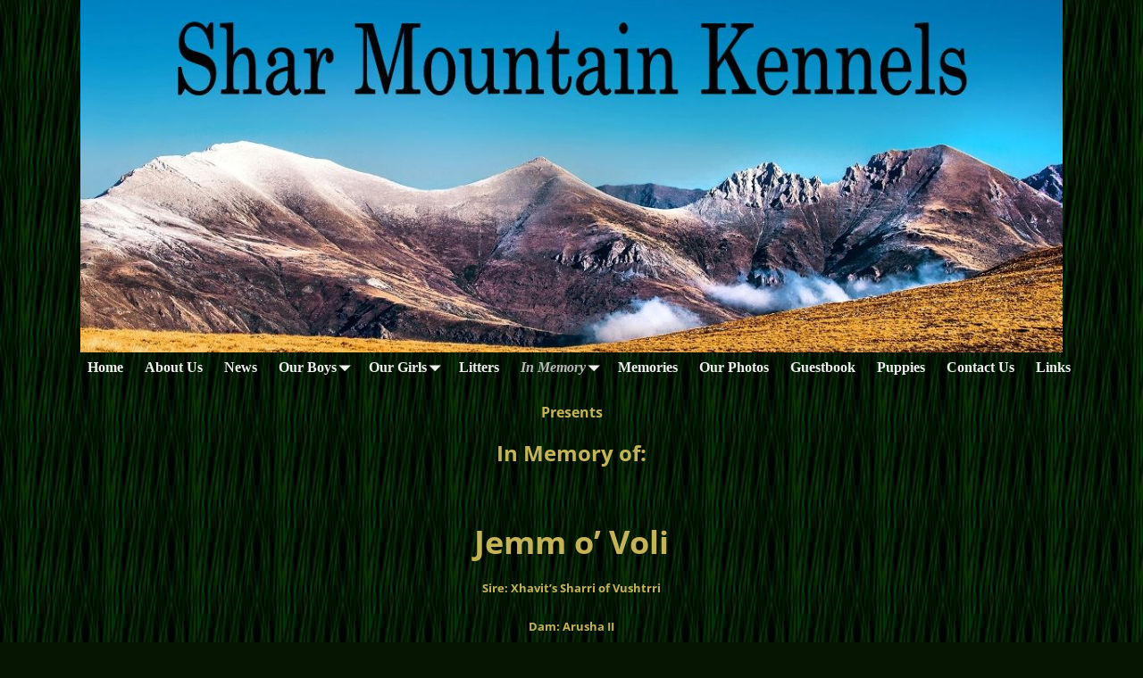

--- FILE ---
content_type: text/html; charset=UTF-8
request_url: https://sharmountainkennels.com/in-memory/jemmo-o-voli/
body_size: 45950
content:
<!DOCTYPE html>
<html lang="en">
<head>
    <meta charset="UTF-8"/>
    <meta name='viewport' content='width=device-width,initial-scale=1.0' />

    <link rel="profile" href="//gmpg.org/xfn/11"/>
    <link rel="pingback" href=""/>

    <!-- Self-host Google Fonts -->
<link href='https://sharmountainkennels.com/wp-content/themes/weaver-xtreme/assets/css/fonts/google/google-fonts.min.css?ver=6.7' rel='stylesheet' type='text/css'>
<link href='https://sharmountainkennels.com/wp-content/plugins/weaver-xtreme-plus/includes/fonts/google-plus-fonts.min.css?ver=6.2' rel='stylesheet' type='text/css'>
<title>Jemmo o&#8217; Voli &#8211; Shar Mountain Kennels</title>
<meta name='robots' content='max-image-preview:large' />
<link rel="alternate" type="application/rss+xml" title="Shar Mountain Kennels &raquo; Feed" href="https://sharmountainkennels.com/feed/" />
<link rel="alternate" type="application/rss+xml" title="Shar Mountain Kennels &raquo; Comments Feed" href="https://sharmountainkennels.com/comments/feed/" />
<link rel="alternate" title="oEmbed (JSON)" type="application/json+oembed" href="https://sharmountainkennels.com/wp-json/oembed/1.0/embed?url=https%3A%2F%2Fsharmountainkennels.com%2Fin-memory%2Fjemmo-o-voli%2F" />
<link rel="alternate" title="oEmbed (XML)" type="text/xml+oembed" href="https://sharmountainkennels.com/wp-json/oembed/1.0/embed?url=https%3A%2F%2Fsharmountainkennels.com%2Fin-memory%2Fjemmo-o-voli%2F&#038;format=xml" />
<style id='wp-img-auto-sizes-contain-inline-css' type='text/css'>
img:is([sizes=auto i],[sizes^="auto," i]){contain-intrinsic-size:3000px 1500px}
/*# sourceURL=wp-img-auto-sizes-contain-inline-css */
</style>
<style id='wp-emoji-styles-inline-css' type='text/css'>

	img.wp-smiley, img.emoji {
		display: inline !important;
		border: none !important;
		box-shadow: none !important;
		height: 1em !important;
		width: 1em !important;
		margin: 0 0.07em !important;
		vertical-align: -0.1em !important;
		background: none !important;
		padding: 0 !important;
	}
/*# sourceURL=wp-emoji-styles-inline-css */
</style>
<style id='wp-block-library-inline-css' type='text/css'>
:root{--wp-block-synced-color:#7a00df;--wp-block-synced-color--rgb:122,0,223;--wp-bound-block-color:var(--wp-block-synced-color);--wp-editor-canvas-background:#ddd;--wp-admin-theme-color:#007cba;--wp-admin-theme-color--rgb:0,124,186;--wp-admin-theme-color-darker-10:#006ba1;--wp-admin-theme-color-darker-10--rgb:0,107,160.5;--wp-admin-theme-color-darker-20:#005a87;--wp-admin-theme-color-darker-20--rgb:0,90,135;--wp-admin-border-width-focus:2px}@media (min-resolution:192dpi){:root{--wp-admin-border-width-focus:1.5px}}.wp-element-button{cursor:pointer}:root .has-very-light-gray-background-color{background-color:#eee}:root .has-very-dark-gray-background-color{background-color:#313131}:root .has-very-light-gray-color{color:#eee}:root .has-very-dark-gray-color{color:#313131}:root .has-vivid-green-cyan-to-vivid-cyan-blue-gradient-background{background:linear-gradient(135deg,#00d084,#0693e3)}:root .has-purple-crush-gradient-background{background:linear-gradient(135deg,#34e2e4,#4721fb 50%,#ab1dfe)}:root .has-hazy-dawn-gradient-background{background:linear-gradient(135deg,#faaca8,#dad0ec)}:root .has-subdued-olive-gradient-background{background:linear-gradient(135deg,#fafae1,#67a671)}:root .has-atomic-cream-gradient-background{background:linear-gradient(135deg,#fdd79a,#004a59)}:root .has-nightshade-gradient-background{background:linear-gradient(135deg,#330968,#31cdcf)}:root .has-midnight-gradient-background{background:linear-gradient(135deg,#020381,#2874fc)}:root{--wp--preset--font-size--normal:16px;--wp--preset--font-size--huge:42px}.has-regular-font-size{font-size:1em}.has-larger-font-size{font-size:2.625em}.has-normal-font-size{font-size:var(--wp--preset--font-size--normal)}.has-huge-font-size{font-size:var(--wp--preset--font-size--huge)}.has-text-align-center{text-align:center}.has-text-align-left{text-align:left}.has-text-align-right{text-align:right}.has-fit-text{white-space:nowrap!important}#end-resizable-editor-section{display:none}.aligncenter{clear:both}.items-justified-left{justify-content:flex-start}.items-justified-center{justify-content:center}.items-justified-right{justify-content:flex-end}.items-justified-space-between{justify-content:space-between}.screen-reader-text{border:0;clip-path:inset(50%);height:1px;margin:-1px;overflow:hidden;padding:0;position:absolute;width:1px;word-wrap:normal!important}.screen-reader-text:focus{background-color:#ddd;clip-path:none;color:#444;display:block;font-size:1em;height:auto;left:5px;line-height:normal;padding:15px 23px 14px;text-decoration:none;top:5px;width:auto;z-index:100000}html :where(.has-border-color){border-style:solid}html :where([style*=border-top-color]){border-top-style:solid}html :where([style*=border-right-color]){border-right-style:solid}html :where([style*=border-bottom-color]){border-bottom-style:solid}html :where([style*=border-left-color]){border-left-style:solid}html :where([style*=border-width]){border-style:solid}html :where([style*=border-top-width]){border-top-style:solid}html :where([style*=border-right-width]){border-right-style:solid}html :where([style*=border-bottom-width]){border-bottom-style:solid}html :where([style*=border-left-width]){border-left-style:solid}html :where(img[class*=wp-image-]){height:auto;max-width:100%}:where(figure){margin:0 0 1em}html :where(.is-position-sticky){--wp-admin--admin-bar--position-offset:var(--wp-admin--admin-bar--height,0px)}@media screen and (max-width:600px){html :where(.is-position-sticky){--wp-admin--admin-bar--position-offset:0px}}

/*# sourceURL=wp-block-library-inline-css */
</style><style id='global-styles-inline-css' type='text/css'>
:root{--wp--preset--aspect-ratio--square: 1;--wp--preset--aspect-ratio--4-3: 4/3;--wp--preset--aspect-ratio--3-4: 3/4;--wp--preset--aspect-ratio--3-2: 3/2;--wp--preset--aspect-ratio--2-3: 2/3;--wp--preset--aspect-ratio--16-9: 16/9;--wp--preset--aspect-ratio--9-16: 9/16;--wp--preset--color--black: #000000;--wp--preset--color--cyan-bluish-gray: #abb8c3;--wp--preset--color--white: #ffffff;--wp--preset--color--pale-pink: #f78da7;--wp--preset--color--vivid-red: #cf2e2e;--wp--preset--color--luminous-vivid-orange: #ff6900;--wp--preset--color--luminous-vivid-amber: #fcb900;--wp--preset--color--light-green-cyan: #7bdcb5;--wp--preset--color--vivid-green-cyan: #00d084;--wp--preset--color--pale-cyan-blue: #8ed1fc;--wp--preset--color--vivid-cyan-blue: #0693e3;--wp--preset--color--vivid-purple: #9b51e0;--wp--preset--gradient--vivid-cyan-blue-to-vivid-purple: linear-gradient(135deg,rgb(6,147,227) 0%,rgb(155,81,224) 100%);--wp--preset--gradient--light-green-cyan-to-vivid-green-cyan: linear-gradient(135deg,rgb(122,220,180) 0%,rgb(0,208,130) 100%);--wp--preset--gradient--luminous-vivid-amber-to-luminous-vivid-orange: linear-gradient(135deg,rgb(252,185,0) 0%,rgb(255,105,0) 100%);--wp--preset--gradient--luminous-vivid-orange-to-vivid-red: linear-gradient(135deg,rgb(255,105,0) 0%,rgb(207,46,46) 100%);--wp--preset--gradient--very-light-gray-to-cyan-bluish-gray: linear-gradient(135deg,rgb(238,238,238) 0%,rgb(169,184,195) 100%);--wp--preset--gradient--cool-to-warm-spectrum: linear-gradient(135deg,rgb(74,234,220) 0%,rgb(151,120,209) 20%,rgb(207,42,186) 40%,rgb(238,44,130) 60%,rgb(251,105,98) 80%,rgb(254,248,76) 100%);--wp--preset--gradient--blush-light-purple: linear-gradient(135deg,rgb(255,206,236) 0%,rgb(152,150,240) 100%);--wp--preset--gradient--blush-bordeaux: linear-gradient(135deg,rgb(254,205,165) 0%,rgb(254,45,45) 50%,rgb(107,0,62) 100%);--wp--preset--gradient--luminous-dusk: linear-gradient(135deg,rgb(255,203,112) 0%,rgb(199,81,192) 50%,rgb(65,88,208) 100%);--wp--preset--gradient--pale-ocean: linear-gradient(135deg,rgb(255,245,203) 0%,rgb(182,227,212) 50%,rgb(51,167,181) 100%);--wp--preset--gradient--electric-grass: linear-gradient(135deg,rgb(202,248,128) 0%,rgb(113,206,126) 100%);--wp--preset--gradient--midnight: linear-gradient(135deg,rgb(2,3,129) 0%,rgb(40,116,252) 100%);--wp--preset--font-size--small: 13px;--wp--preset--font-size--medium: 20px;--wp--preset--font-size--large: 36px;--wp--preset--font-size--x-large: 42px;--wp--preset--spacing--20: 0.44rem;--wp--preset--spacing--30: 0.67rem;--wp--preset--spacing--40: 1rem;--wp--preset--spacing--50: 1.5rem;--wp--preset--spacing--60: 2.25rem;--wp--preset--spacing--70: 3.38rem;--wp--preset--spacing--80: 5.06rem;--wp--preset--shadow--natural: 6px 6px 9px rgba(0, 0, 0, 0.2);--wp--preset--shadow--deep: 12px 12px 50px rgba(0, 0, 0, 0.4);--wp--preset--shadow--sharp: 6px 6px 0px rgba(0, 0, 0, 0.2);--wp--preset--shadow--outlined: 6px 6px 0px -3px rgb(255, 255, 255), 6px 6px rgb(0, 0, 0);--wp--preset--shadow--crisp: 6px 6px 0px rgb(0, 0, 0);}:where(.is-layout-flex){gap: 0.5em;}:where(.is-layout-grid){gap: 0.5em;}body .is-layout-flex{display: flex;}.is-layout-flex{flex-wrap: wrap;align-items: center;}.is-layout-flex > :is(*, div){margin: 0;}body .is-layout-grid{display: grid;}.is-layout-grid > :is(*, div){margin: 0;}:where(.wp-block-columns.is-layout-flex){gap: 2em;}:where(.wp-block-columns.is-layout-grid){gap: 2em;}:where(.wp-block-post-template.is-layout-flex){gap: 1.25em;}:where(.wp-block-post-template.is-layout-grid){gap: 1.25em;}.has-black-color{color: var(--wp--preset--color--black) !important;}.has-cyan-bluish-gray-color{color: var(--wp--preset--color--cyan-bluish-gray) !important;}.has-white-color{color: var(--wp--preset--color--white) !important;}.has-pale-pink-color{color: var(--wp--preset--color--pale-pink) !important;}.has-vivid-red-color{color: var(--wp--preset--color--vivid-red) !important;}.has-luminous-vivid-orange-color{color: var(--wp--preset--color--luminous-vivid-orange) !important;}.has-luminous-vivid-amber-color{color: var(--wp--preset--color--luminous-vivid-amber) !important;}.has-light-green-cyan-color{color: var(--wp--preset--color--light-green-cyan) !important;}.has-vivid-green-cyan-color{color: var(--wp--preset--color--vivid-green-cyan) !important;}.has-pale-cyan-blue-color{color: var(--wp--preset--color--pale-cyan-blue) !important;}.has-vivid-cyan-blue-color{color: var(--wp--preset--color--vivid-cyan-blue) !important;}.has-vivid-purple-color{color: var(--wp--preset--color--vivid-purple) !important;}.has-black-background-color{background-color: var(--wp--preset--color--black) !important;}.has-cyan-bluish-gray-background-color{background-color: var(--wp--preset--color--cyan-bluish-gray) !important;}.has-white-background-color{background-color: var(--wp--preset--color--white) !important;}.has-pale-pink-background-color{background-color: var(--wp--preset--color--pale-pink) !important;}.has-vivid-red-background-color{background-color: var(--wp--preset--color--vivid-red) !important;}.has-luminous-vivid-orange-background-color{background-color: var(--wp--preset--color--luminous-vivid-orange) !important;}.has-luminous-vivid-amber-background-color{background-color: var(--wp--preset--color--luminous-vivid-amber) !important;}.has-light-green-cyan-background-color{background-color: var(--wp--preset--color--light-green-cyan) !important;}.has-vivid-green-cyan-background-color{background-color: var(--wp--preset--color--vivid-green-cyan) !important;}.has-pale-cyan-blue-background-color{background-color: var(--wp--preset--color--pale-cyan-blue) !important;}.has-vivid-cyan-blue-background-color{background-color: var(--wp--preset--color--vivid-cyan-blue) !important;}.has-vivid-purple-background-color{background-color: var(--wp--preset--color--vivid-purple) !important;}.has-black-border-color{border-color: var(--wp--preset--color--black) !important;}.has-cyan-bluish-gray-border-color{border-color: var(--wp--preset--color--cyan-bluish-gray) !important;}.has-white-border-color{border-color: var(--wp--preset--color--white) !important;}.has-pale-pink-border-color{border-color: var(--wp--preset--color--pale-pink) !important;}.has-vivid-red-border-color{border-color: var(--wp--preset--color--vivid-red) !important;}.has-luminous-vivid-orange-border-color{border-color: var(--wp--preset--color--luminous-vivid-orange) !important;}.has-luminous-vivid-amber-border-color{border-color: var(--wp--preset--color--luminous-vivid-amber) !important;}.has-light-green-cyan-border-color{border-color: var(--wp--preset--color--light-green-cyan) !important;}.has-vivid-green-cyan-border-color{border-color: var(--wp--preset--color--vivid-green-cyan) !important;}.has-pale-cyan-blue-border-color{border-color: var(--wp--preset--color--pale-cyan-blue) !important;}.has-vivid-cyan-blue-border-color{border-color: var(--wp--preset--color--vivid-cyan-blue) !important;}.has-vivid-purple-border-color{border-color: var(--wp--preset--color--vivid-purple) !important;}.has-vivid-cyan-blue-to-vivid-purple-gradient-background{background: var(--wp--preset--gradient--vivid-cyan-blue-to-vivid-purple) !important;}.has-light-green-cyan-to-vivid-green-cyan-gradient-background{background: var(--wp--preset--gradient--light-green-cyan-to-vivid-green-cyan) !important;}.has-luminous-vivid-amber-to-luminous-vivid-orange-gradient-background{background: var(--wp--preset--gradient--luminous-vivid-amber-to-luminous-vivid-orange) !important;}.has-luminous-vivid-orange-to-vivid-red-gradient-background{background: var(--wp--preset--gradient--luminous-vivid-orange-to-vivid-red) !important;}.has-very-light-gray-to-cyan-bluish-gray-gradient-background{background: var(--wp--preset--gradient--very-light-gray-to-cyan-bluish-gray) !important;}.has-cool-to-warm-spectrum-gradient-background{background: var(--wp--preset--gradient--cool-to-warm-spectrum) !important;}.has-blush-light-purple-gradient-background{background: var(--wp--preset--gradient--blush-light-purple) !important;}.has-blush-bordeaux-gradient-background{background: var(--wp--preset--gradient--blush-bordeaux) !important;}.has-luminous-dusk-gradient-background{background: var(--wp--preset--gradient--luminous-dusk) !important;}.has-pale-ocean-gradient-background{background: var(--wp--preset--gradient--pale-ocean) !important;}.has-electric-grass-gradient-background{background: var(--wp--preset--gradient--electric-grass) !important;}.has-midnight-gradient-background{background: var(--wp--preset--gradient--midnight) !important;}.has-small-font-size{font-size: var(--wp--preset--font-size--small) !important;}.has-medium-font-size{font-size: var(--wp--preset--font-size--medium) !important;}.has-large-font-size{font-size: var(--wp--preset--font-size--large) !important;}.has-x-large-font-size{font-size: var(--wp--preset--font-size--x-large) !important;}
/*# sourceURL=global-styles-inline-css */
</style>

<style id='classic-theme-styles-inline-css' type='text/css'>
/*! This file is auto-generated */
.wp-block-button__link{color:#fff;background-color:#32373c;border-radius:9999px;box-shadow:none;text-decoration:none;padding:calc(.667em + 2px) calc(1.333em + 2px);font-size:1.125em}.wp-block-file__button{background:#32373c;color:#fff;text-decoration:none}
/*# sourceURL=/wp-includes/css/classic-themes.min.css */
</style>
<link rel='stylesheet' id='slb_core-css' href='https://sharmountainkennels.com/wp-content/plugins/simple-lightbox/client/css/app.css?ver=2.9.4' type='text/css' media='all' />
<link rel='stylesheet' id='weaverx-font-sheet-css' href='https://sharmountainkennels.com/wp-content/themes/weaver-xtreme/assets/css/fonts.min.css?ver=6.7' type='text/css' media='all' />
<link rel='stylesheet' id='weaverx-style-sheet-css' href='https://sharmountainkennels.com/wp-content/themes/weaver-xtreme/assets/css/style-weaverx.min.css?ver=6.7' type='text/css' media='all' />
<style id='weaverx-style-sheet-inline-css' type='text/css'>
#wrapper{max-width:1100px}a,.wrapper a{color:#C7C7C7}a:hover,.wrapper a:hover{color:#FFFFFF}.content a{color:#FFF}.wrapper .entry-meta a,.wrapper .entry-utility a{color:#C7C7C7}.wrapper .entry-meta a:hover,.wrapper .entry-utility a:hover{color:#FFFFFF}#infobar a{color:#EBEBEB}.colophon a{color:#F0F0F0}.border{border:1px solid #A0A0A0}.border-bottom{border-bottom:1px solid #A0A0A0}#site-title,.site-title{margin-left:2.00000% !important;margin-top:1.00000% !important}#site-tagline{margin-left:2.00000% !important;margin-top:.00000% !important}#branding #header-image img{margin-left:auto;margin-right:auto}/* align-center*/#header.header-as-bg-parallax,#header.header-as-bg-responsive,#header.header-as-bg{background-position-x:center}.weaverx-theme-menu .current_page_item >a,.weaverx-theme-menu .current-menu-item >a,.weaverx-theme-menu .current-cat >a,.weaverx-theme-menu .current_page_ancestor >a,.weaverx-theme-menu .current-category-ancestor >a,.weaverx-theme-menu .current-menu-ancestor >a,.weaverx-theme-menu .current-menu-parent >a,.weaverx-theme-menu .current-category-parent >a{color:#BABABA !important}.weaverx-theme-menu .current_page_item >a,.weaverx-theme-menu .current-menu-item >a,.weaverx-theme-menu .current-cat >a,.weaverx-theme-menu .current_page_ancestor >a,.weaverx-theme-menu .current-category-ancestor >a,.weaverx-theme-menu .current-menu-ancestor >a,.weaverx-theme-menu .current-menu-parent >a,.weaverx-theme-menu .current-category-parent >a{font-style:italic}.container img,.colophon img{padding:2px}.container img,.colophon img{box-shadow:0 0 2px 1px rgba( 0,0,0,0.25 )}.container img,.colophon img{background-color:#C5B358}#comments-title h3,#comments-title h4,#respond h3{color:#FAFAFA}.commentlist li.comment,#respond{background-color:transparent}#content table{border-style:none}#content tr th,#content thead th{font-weight:bold;border-bottom:1px solid #888;background-color:transparent}#content tr td{border-style:none}table,td,th{border:none}.wp-caption p.wp-caption-text,#content .gallery .gallery-caption,.entry-attachment .entry-caption,#content figure figcaption{color:#C9C9C9}.entry-meta-gicons .entry-date:before,.entry-meta-gicons .by-author:before,.entry-meta-gicons .cat-links:before,.entry-meta-gicons .tag-links:before,.entry-meta-gicons .comments-link:before,.entry-meta-gicons .permalink-icon:before{color:#BBBBBB}body{background-color:#061402}.menu-primary .wvrx-menu-container,.menu-primary .site-title-on-menu,.menu-primary .site-title-on-menu a{background-color:transparent}.menu-primary .wvrx-menu-container,.menu-primary .site-title-on-menu,.menu-primary .site-title-on-menu a{color:#EEEEEE}.menu-secondary .wvrx-menu-container{background-color:rgba(0,0,0,.3)}.menu-secondary .wvrx-menu-container{color:#EEEEEE}.menu-primary .wvrx-menu ul li a,.menu-primary .wvrx-menu ul.mega-menu li{background-color:#121212}.menu-primary .wvrx-menu ul li a,.menu-primary .wvrx-menu ul.mega-menu li{color:#EEEEEE}.menu-secondary .wvrx-menu ul li a,.menu-secondary .wvrx-menu ul.mega-menu li{background-color:#121212}.menu-secondary .wvrx-menu ul li a,.menu-secondary .wvrx-menu ul.mega-menu li{color:#EEEEEE}.menu-primary .wvrx-menu >li >a{color:#EEEEEE}.menu-primary .wvrx-menu >li >a:hover{background-color:rgba(0,0,0,.8) !important}.menu-secondary .wvrx-menu >li >a{color:#EEEEEE}.menu-secondary .wvrx-menu >li >a:hover{background-color:rgba(0,0,0,.8) !important}.menu-primary .wvrx-menu ul li a{color:#EEEEEE}.menu-primary .wvrx-menu ul li a:hover{color:#FFFFFF !important}.menu-primary .wvrx-menu ul li a:hover{background-color:#292929 !important}.menu-secondary .wvrx-menu ul li a{color:#EEEEEE}.menu-secondary .wvrx-menu ul li a:hover{color:#FFFFFF !important}.menu-secondary .wvrx-menu ul li a:hover{background-color:#292929 !important}.menu-primary .menu-toggle-button{color:#EEEEEE}@media( min-width:768px){.menu-primary .wvrx-menu,.menu-primary .wvrx-menu-container{text-align:center;line-height:0}}.menu-primary .menu-arrows .toggle-submenu:after{color:#EEEEEE}.menu-primary .menu-arrows ul .toggle-submenu:after{color:#EEEEEE}.menu-primary .menu-arrows.is-mobile-menu.menu-arrows ul a .toggle-submenu:after{color:#EEEEEE}.menu-primary .menu-arrows ul .toggle-submenu:after{color:#EEEEEE}.menu-secondary .menu-toggle-button{color:#EEEEEE}@media( min-width:768px){.menu-secondary .wvrx-menu,.menu-secondary .wvrx-menu-container{text-align:left}}.menu-secondary .menu-arrows .toggle-submenu:after{color:#EEEEEE}.menu-secondary .menu-arrows ul .toggle-submenu:after{color:#EEEEEE}.menu-secondary .menu-arrows.is-mobile-menu.menu-arrows ul a .toggle-submenu:after{color:#EEEEEE}.menu-secondary .menu-arrows ul .toggle-submenu:after{color:#EEEEEE}@media( min-width:768px){.menu-extra .wvrx-menu,.menu-extra .wvrx-menu-container{text-align:left}}@media screen and ( min-width:768px){.l-content-lsb{width:82.00000%}.l-content-lsb-m{width:81.00000%;margin-left:1.00000%}.l-sb-left{width:18.00000%}.l-sb-left-lm{width:17.00000%;margin-left:1.00000%}.l-sb-left-rm{width:17.00000%;margin-right:1.00000%}}#primary-widget-area{background-color:rgba(0,0,0,.2)}.widget-area-primary{background-color:rgba(0,0,0,.2)}#secondary-widget-area{background-color:rgba(0,0,0,.2)}.widget-area-secondary{background-color:rgba(0,0,0,.2)}.widget-area-top{background-color:rgba(0,0,0,.2)}.widget-area-bottom{background-color:rgba(0,0,0,.2)}#header{color:#000}#colophon{background-color:rgba(0,0,0,.3)}#colophon{color:#FFFFFF}#footer-widget-area{background-color:rgba(0,0,0,.2)}.widget-area-footer{background-color:rgba(0,0,0,.2)}#content{background-color:transparent}#content{color:#C5B358}#container{background-color:transparent}#infobar{color:#EBEBEB}#wrapper{background-color:transparent}#wrapper{color:#FFFFFF}.post-area{background-color:transparent}.post-area{color:#FFFFFF}.widget{background-color:transparent}.widget{color:#FFFFFF}.wrapper #site-title a,.wrapper .site-title a{color:#000}#site-tagline >span,.site-tagline >span{color:#000}.page-title{border-bottom:2px solid #C5B358}.page-title{color:#C5B358}.wrapper .post-title a,.wrapper .post-title a:visited{color:#FFFFFF}.archive-title{color:#C5B358}.widget-title{color:#FFFFFF}.blog .sticky{background-color:rgba(0,0,0,.5)}hr{background-color:#A0A0A0}.entry-meta{background-color:transparent}.entry-meta{color:#BBBBBB}.entry-utility{background-color:transparent}.entry-utility{color:#BBBBBB}input,textarea{background-color:rgba(0,0,0,.6)}input,textarea{color:#FFFFFF}.search-field,#header-search .search-field:focus,.menu-search .search-field:focus{background-color:rgba(0,0,0,.5)}.search-field,#header-search .search-field:focus{color:#F7F7F7}.menu-primary .wvrx-menu-container .search-form .search-submit{color:#EEEEEE}#colophon .search-form .search-submit{color:#FFFFFF}#content .search-form .search-submit{color:#C5B358}#infobar .search-form .search-submit{color:#EBEBEB}#wrapper .search-form .search-submit{color:#FFFFFF}.widget .search-form .search-submit{color:#FFFFFF}#header-search .search-form::before{color:#000}#inject_fixedtop,#inject_fixedbottom,.wvrx-fixedtop,.wvrx-fixonscroll{max-width:1100px}@media ( max-width:1100px){.wvrx-fixedtop,.wvrx-fixonscroll,#inject_fixedtop,#inject_fixedbottom{left:0;margin-left:0 !important;margin-right:0 !important}}@media ( min-width:1100px){#inject_fixedtop{margin-left:-0px;margin-right:-0px}.wvrx-fixedtop,.wvrx-fixonscroll{margin-left:0;margin-right:calc( 0 - 0 - 0 )}}@media ( min-width:1100px){#inject_fixedbottom{margin-left:-0px;margin-right:-0px}}/* Weaver Xtreme Plus CSS Styles - Version 4.0 *//* Weaver Xtreme Plus Background Images */#content .type-post{background-image:url(/wp-content/uploads/2015/04/bora-bora-600x264.jpg);background-repeat:repeat;background-size:100% auto}.wrapper #site-title a,.wrapper .site-title a{text-shadow:2px 1px #9C9C9C}#site-tagline >span,.site-tagline >span{text-shadow:2px 1px #9C9C9C}.page-title{display:none}.table{margin-left:auto;margin-right:auto;!important}.content-table{margin:0 auto;!important}.fm-form input.submit{float:left}.widget_flexipages ul li{list-style:none;border-radius:5px;border:3px solid #808080 !important;margin:5px;padding:5px}.widget_flexipages ul li{background:margin:3px;border-radius:70px;background-image:url(https://sharmountainkennels.com/wp-content/uploads/2017/08/gold.jpg);padding-left:10px;border-radius:5px;border:3px solid #808080 !important;margin:5px}
/*# sourceURL=weaverx-style-sheet-inline-css */
</style>
<script type="text/javascript" src="https://sharmountainkennels.com/wp-includes/js/jquery/jquery.min.js?ver=3.7.1" id="jquery-core-js"></script>
<script type="text/javascript" src="https://sharmountainkennels.com/wp-includes/js/jquery/jquery-migrate.min.js?ver=3.4.1" id="jquery-migrate-js"></script>
<script type="text/javascript" id="weaver-xtreme-JSLib-js-extra">
/* <![CDATA[ */
var wvrxOpts = {"useSmartMenus":"0","menuAltswitch":"767","mobileAltLabel":"","primaryScroll":"none","primaryMove":"0","secondaryScroll":"none","secondaryMove":"0","headerVideoClass":"has-header-video"};
//# sourceURL=weaver-xtreme-JSLib-js-extra
/* ]]> */
</script>
<script type="text/javascript" src="https://sharmountainkennels.com/wp-content/themes/weaver-xtreme/assets/js/weaverxjslib.min.js?ver=6.7" id="weaver-xtreme-JSLib-js"></script>
<link rel="https://api.w.org/" href="https://sharmountainkennels.com/wp-json/" /><link rel="alternate" title="JSON" type="application/json" href="https://sharmountainkennels.com/wp-json/wp/v2/pages/495" /><link rel="EditURI" type="application/rsd+xml" title="RSD" href="https://sharmountainkennels.com/xmlrpc.php?rsd" />
<link rel="canonical" href="https://sharmountainkennels.com/in-memory/jemmo-o-voli/" />
<link rel='shortlink' href='https://sharmountainkennels.com/?p=495' />
<!-- Weaver Xtreme 6.7 ( 105 ) Transparent Dark-V-103 --> <!-- Weaver Xtreme Theme Support 6.5.1 --> <!-- Weaver Xtreme Plus 6.2 --> 
<!-- End of Weaver Xtreme options -->
<style type="text/css" id="custom-background-css">
body.custom-background { background-image: url("https://sharmountainkennels.com/wp-content/uploads/2018/03/dgren047.jpg"); background-position: left top; background-size: auto; background-repeat: repeat; background-attachment: scroll; }
</style>
	</head>
<!-- **** body **** -->
<body class="wp-singular page-template-default page page-id-495 page-child parent-pageid-501 custom-background wp-embed-responsive wp-theme-weaver-xtreme single-author singular not-logged-in weaverx-theme-body wvrx-not-safari is-menu-desktop is-menu-default weaverx-page-page weaverx-sb-one-column" itemtype="https://schema.org/WebPage" itemscope>

<a href="#page-bottom"
   id="page-top">&darr;</a> <!-- add custom CSS to use this page-bottom link -->
<div id="wvrx-page-width">&nbsp;</div>
<!--googleoff: all-->
<noscript><p
            style="border:1px solid red;font-size:14px;background-color:pink;padding:5px;margin-left:auto;margin-right:auto;max-width:640px;text-align:center;">
        JAVASCRIPT IS DISABLED. Please enable JavaScript on your browser to best view this site.</p>
</noscript>
<!--googleon: all--><!-- displayed only if JavaScript disabled -->

<div id="wrapper" class="wrapper font-inherit align-center">
<div class="clear-preheader clear-both"></div>
<div id="header" class="header font-trebuchetMS wvrx-fullwidth header-as-img">
<div id="header-inside" class="block-inside"><header id="branding" itemtype="https://schema.org/WPHeader" itemscope>
<div id="title-over-image">
    <div id='title-tagline' class='clearfix  '>
    <h1 id="site-title"
        class="hide xl-font-size-title font-inherit"><a
                href="https://sharmountainkennels.com/" title="Shar Mountain Kennels"
                rel="home">
            Shar Mountain Kennels</a></h1>

    <h2 id="site-tagline" class="hide"><span  class="s-font-size-title font-inherit">Sharplanina, sarplaninac,  sarplaninatz, Pennsylvania</span></h2>    </div><!-- /.title-tagline -->
<div id="header-image" class="header-image header-image-type-std"><div id="wp-custom-header" class="wp-custom-header"><img src="https://sharmountainkennels.com/wp-content/uploads/2018/03/Capture.jpg" width="1176" height="422" alt="" srcset="https://sharmountainkennels.com/wp-content/uploads/2018/03/Capture.jpg 1176w, https://sharmountainkennels.com/wp-content/uploads/2018/03/Capture-500x179.jpg 500w, https://sharmountainkennels.com/wp-content/uploads/2018/03/Capture-768x276.jpg 768w, https://sharmountainkennels.com/wp-content/uploads/2018/03/Capture-1024x367.jpg 1024w" sizes="(max-width: 1176px) 100vw, 1176px" decoding="async" fetchpriority="high" /></div>
</div><!-- #header-image -->
</div><!--/#title-over-image -->
<div class="clear-branding clear-both"></div>        </header><!-- #branding -->
        <div class="clear-menu-primary clear-both"></div>

<div id="nav-primary" class="menu-primary menu-primary-standard menu-type-standard" itemtype="https://schema.org/SiteNavigationElement" itemscope>
<div class="wvrx-default-menu wvrx-menu-container font-lucidaBright font-bold rounded-all alignfull"><div class="wvrx-menu-clear"></div><ul class="weaverx-theme-menu wvrx-menu menu-hover wvrx-center-menu"><li class="default-home-menu-item"><a href="https://sharmountainkennels.com/" title="Home">Home</a></li><li class="page_item page-item-482"><a href="https://sharmountainkennels.com/about-us/">About Us</a></li><li class="page_item page-item-481"><a href="https://sharmountainkennels.com/news/">News</a></li><li class="page_item page-item-484 page_item_has_children"><a href="https://sharmountainkennels.com/our-boys/">Our Boys</a><ul class='children'><li class="page_item page-item-502"><a href="https://sharmountainkennels.com/our-boys/mayan/">Mayan</a></li><li class="page_item page-item-811"><a href="https://sharmountainkennels.com/our-boys/mecava/">Mecava</a></li></ul></li><li class="page_item page-item-480 page_item_has_children"><a href="https://sharmountainkennels.com/our-girls/">Our Girls</a><ul class='children'><li class="page_item page-item-1049"><a href="https://sharmountainkennels.com/our-girls/oriella/">Orielle</a></li><li class="page_item page-item-1036"><a href="https://sharmountainkennels.com/our-girls/fallon/">Shar Mountains FALLON</a></li><li class="page_item page-item-500"><a href="https://sharmountainkennels.com/our-girls/mira/">Mira</a></li><li class="page_item page-item-503"><a href="https://sharmountainkennels.com/our-girls/daisy/">Daisy</a></li><li class="page_item page-item-330"><a href="https://sharmountainkennels.com/our-girls/munja/">Munja</a></li></ul></li><li class="page_item page-item-485"><a href="https://sharmountainkennels.com/litters/">Litters</a></li><li class="page_item page-item-501 page_item_has_children current_page_ancestor current_page_parent"><a href="https://sharmountainkennels.com/in-memory/">In Memory</a><ul class='children'><li class="page_item page-item-493"><a href="https://sharmountainkennels.com/in-memory/kaloshi/">Kaloshi</a></li><li class="page_item page-item-490"><a href="https://sharmountainkennels.com/in-memory/luna/">Luna</a></li><li class="page_item page-item-491"><a href="https://sharmountainkennels.com/in-memory/shemsia/">Shemsia</a></li><li class="page_item page-item-496"><a href="https://sharmountainkennels.com/in-memory/andeliya/">ANDELIYA</a></li><li class="page_item page-item-495 current_page_item"><a href="https://sharmountainkennels.com/in-memory/jemmo-o-voli/" aria-current="page">Jemmo o&#8217; Voli</a></li><li class="page_item page-item-494"><a href="https://sharmountainkennels.com/in-memory/kosova/">Kosova</a></li><li class="page_item page-item-498"><a href="https://sharmountainkennels.com/in-memory/allie/">ALLIE</a></li><li class="page_item page-item-492"><a href="https://sharmountainkennels.com/in-memory/bigor/">Bigor</a></li></ul></li><li class="page_item page-item-488"><a href="https://sharmountainkennels.com/memories/">Memories</a></li><li class="page_item page-item-487"><a href="https://sharmountainkennels.com/our-photos/">Our Photos</a></li><li class="page_item page-item-52"><a href="https://sharmountainkennels.com/guestbook/">Guestbook</a></li><li class="page_item page-item-486"><a href="https://sharmountainkennels.com/puppies/">Puppies</a></li><li class="page_item page-item-489"><a href="https://sharmountainkennels.com/contact-us/">Contact Us</a></li><li class="page_item page-item-483"><a href="https://sharmountainkennels.com/links/">Links</a></li></ul><div class="clear-menu-end clear-both" ></div></div>
</div><div class='clear-menu-primary-end' style='clear:both;'></div><!-- /.menu-primary -->


</div></div><div class='clear-header-end clear-both'></div><!-- #header-inside,#header -->

<div id="container" class="container container-page relative font-inherit"><div id="container-inside" class="block-inside">
<div id="content" role="main" class="content l-content font-inherit" itemtype="https://schema.org/WebPageElement" itemscope itemprop="mainContentOfPage"> <!-- page -->
<article id="post-495" class="content-page post-495 page type-page status-publish hentry">
    			<header class="page-header">
								<h1 class="page-title entry-title font-inherit" itemprop="headline name">Jemmo o&#8217; Voli</h1>
			</header><!-- .page-header -->
			    <div class="entry-content clearfix">

        <link itemprop="mainEntityOfPage" href="https://sharmountainkennels.com/in-memory/jemmo-o-voli/" /><p align="center"><span style="font-weight: bold;">Presents</span></p>
<p align="center"><span style="font-weight: bold;"><span style="font-size: 18pt;">In Memory of:</span></span></p>
<p>&nbsp;</p>
<h1 align="center">Jemm o&#8217; Voli<br />
<span style="font-size: 10pt;">Sire: </span><span style="font-size: 10pt; font-weight: bold;">Xhavit&#8217;s Sharri of Vushtrri<br />
Dam: Arusha II<br />
</span><span style="font-size: 12pt;">February 24, 2006 &#8211; April 4, 2014</span></h1>
<div style="text-align: center;">
<p align="center"><span style="font-size: 14pt;">Jemm O Voli was our protector, guardian, gentle giant, and ambassador to all the dogs and new pups. He stole our hearts and was much more than a dog&#8230;&#8230;he is and always will be unforgettable. </span></p>
<p align="center"><span style="font-size: 14pt;">We will miss you forever.</span></p>
</div>
<div><span style="font-size: 12pt;"> </span></div>
<h1 align="center"><span style="font-size: 14pt;">God please give Jemmo full run of your house&#8230;..</span><br />
<span style="font-size: 10pt;"> </span><br />
<img decoding="async" style="border: #daa520 2px solid;" src="https://sharmountainkennels.com/wp-content/uploads/2018/02/jamm.jpg" alt="" /><br />
<span style="font-size: 14pt;">Jemm O Voli</span></h1>
<p align="left"><span style="font-weight: bold;">Achievements</span>:<br />
<span style="font-style: italic;">Jamm is our &#8220;house dog.&#8221; Weighing in at about 170 he is a Gentle Giant. He is the goodwill ambassador for all the other dogs as he gets along with everyone in the pack. Still playful and sweet, he has the guardian instinct of a purebred Shar. He was just too nice a dog to not bring back to the USA. He is neutered and has no registrations pending anywhere as he has a permanent place in our hearts&#8230;..and he keeps growing! He also helps us working with new puppies because of his gentle nature and inherent intelligence.</span></p>
<p>&nbsp;</p>
<div></div>
<p align="center"><a href="https://sharmountainkennels.com/wp-content/uploads/2018/03/iraq-dogs-home-073.jpg" rel="attachment wp-att-725" data-slb-active="1" data-slb-asset="62212119" data-slb-internal="0" data-slb-group="495"><img decoding="async" class="alignnone size-full wp-image-725" src="https://sharmountainkennels.com/wp-content/uploads/2018/03/iraq-dogs-home-073.jpg" alt="" width="400" height="267" /></a></p>
<div><img decoding="async" style="border: #daa520 double;" src="https://sharmountainkennels.com/wp-content/uploads/2018/02/kennels-5-23.jpg" alt="" border="0" /><img decoding="async" style="border: #8b4513 double;" src="https://sharmountainkennels.com/wp-content/uploads/2018/02/011-1.jpg" alt="" border="0" /></div>
<p align="center"><img decoding="async" style="border: #0000cd double;" src="https://sharmountainkennels.com/wp-content/uploads/2018/02/dsc04025.jpg" alt="" border="0" /></p>
<div></div>
<p align="center"><img decoding="async" style="border: #006400 double;" src="https://sharmountainkennels.com/wp-content/uploads/2018/02/dsc03968.jpg" alt="" border="0" /></p>
<p align="center">
    </div><!-- .entry-content -->

</article><!-- #post-495 -->

<div class="clear-sb-postcontent-page clear-both"></div><div class="clear-sitewide-bottom-widget-area clear-both"></div>
</div><!-- /#content -->

<div class='clear-container-end clear-both'></div></div></div><!-- /#container-inside, #container -->
<footer id="colophon" class="colophon shadow-1 rounded-all font-inherit wvrx-fullwidth" itemtype="https://schema.org/WPFooter" itemscope>
    <div id="colophon-inside" class="block-inside">
                    <div id="footer-html" class="font-inherit">
                    <p align="center">
<a href="http://dogwebspremium.com" style="text-decoration: none; font-weight: 700">
Website by DogWebs Premium</a><BR><span class="wvrx-loginout"><a href="https://sharmountainkennels.com/dogwebs/">Log in</a></span></p>                </div> <!-- #footer-html -->
            <div id="site-ig-wrap"><span id="site-info">
&copy;2026 - <a href="https://sharmountainkennels.com/" title="Shar Mountain Kennels" rel="home">Shar Mountain Kennels</a>        </span> <!-- #site-info -->
        <span id="site-generator"></span><div class="clear-site-generator clear-both"></div>        </div><!-- #site-ig-wrap -->
        <div class="clear-site-ig-wrap clear-both"></div>        </div></footer><!-- #colophon-inside, #colophon -->
        <div class="clear-colophon clear-both"></div></div><!-- /#wrapper --><div class='clear-wrapper-end' style='clear:both;'></div>

<a href="#page-top" id="page-bottom">&uarr;</a>
<script type="speculationrules">
{"prefetch":[{"source":"document","where":{"and":[{"href_matches":"/*"},{"not":{"href_matches":["/wp-*.php","/wp-admin/*","/wp-content/uploads/*","/wp-content/*","/wp-content/plugins/*","/wp-content/themes/weaver-xtreme/*","/*\\?(.+)"]}},{"not":{"selector_matches":"a[rel~=\"nofollow\"]"}},{"not":{"selector_matches":".no-prefetch, .no-prefetch a"}}]},"eagerness":"conservative"}]}
</script>
<script type="text/javascript" id="weaver-xtreme-JSLibEnd-js-extra">
/* <![CDATA[ */
var wvrxEndOpts = {"hideTip":"0","hFontFamily":"inherit","hFontMult":"1","sbLayout":"one-column","flowColor":"1","full_browser_height":"1","primary":"0","secondary":"0","top":"0","bottom":"0","header_sb":"0","footer_sb":"0"};
//# sourceURL=weaver-xtreme-JSLibEnd-js-extra
/* ]]> */
</script>
<script type="text/javascript" src="https://sharmountainkennels.com/wp-content/themes/weaver-xtreme/assets/js/weaverxjslib-end.min.js?ver=6.7" id="weaver-xtreme-JSLibEnd-js"></script>
<script type="text/javascript" src="https://sharmountainkennels.com/wp-content/plugins/simple-lightbox/client/js/prod/lib.core.js?ver=2.9.4" id="slb_core-js"></script>
<script type="text/javascript" src="https://sharmountainkennels.com/wp-content/plugins/simple-lightbox/client/js/prod/lib.view.js?ver=2.9.4" id="slb_view-js"></script>
<script type="text/javascript" src="https://sharmountainkennels.com/wp-content/plugins/simple-lightbox/themes/baseline/js/prod/client.js?ver=2.9.4" id="slb-asset-slb_baseline-base-js"></script>
<script type="text/javascript" src="https://sharmountainkennels.com/wp-content/plugins/simple-lightbox/themes/default/js/prod/client.js?ver=2.9.4" id="slb-asset-slb_default-base-js"></script>
<script type="text/javascript" src="https://sharmountainkennels.com/wp-content/plugins/simple-lightbox/template-tags/item/js/prod/tag.item.js?ver=2.9.4" id="slb-asset-item-base-js"></script>
<script type="text/javascript" src="https://sharmountainkennels.com/wp-content/plugins/simple-lightbox/template-tags/ui/js/prod/tag.ui.js?ver=2.9.4" id="slb-asset-ui-base-js"></script>
<script type="text/javascript" src="https://sharmountainkennels.com/wp-content/plugins/simple-lightbox/content-handlers/image/js/prod/handler.image.js?ver=2.9.4" id="slb-asset-image-base-js"></script>
<script id="wp-emoji-settings" type="application/json">
{"baseUrl":"https://s.w.org/images/core/emoji/17.0.2/72x72/","ext":".png","svgUrl":"https://s.w.org/images/core/emoji/17.0.2/svg/","svgExt":".svg","source":{"concatemoji":"https://sharmountainkennels.com/wp-includes/js/wp-emoji-release.min.js?ver=490755b84b83282ab72048631be51b5c"}}
</script>
<script type="module">
/* <![CDATA[ */
/*! This file is auto-generated */
const a=JSON.parse(document.getElementById("wp-emoji-settings").textContent),o=(window._wpemojiSettings=a,"wpEmojiSettingsSupports"),s=["flag","emoji"];function i(e){try{var t={supportTests:e,timestamp:(new Date).valueOf()};sessionStorage.setItem(o,JSON.stringify(t))}catch(e){}}function c(e,t,n){e.clearRect(0,0,e.canvas.width,e.canvas.height),e.fillText(t,0,0);t=new Uint32Array(e.getImageData(0,0,e.canvas.width,e.canvas.height).data);e.clearRect(0,0,e.canvas.width,e.canvas.height),e.fillText(n,0,0);const a=new Uint32Array(e.getImageData(0,0,e.canvas.width,e.canvas.height).data);return t.every((e,t)=>e===a[t])}function p(e,t){e.clearRect(0,0,e.canvas.width,e.canvas.height),e.fillText(t,0,0);var n=e.getImageData(16,16,1,1);for(let e=0;e<n.data.length;e++)if(0!==n.data[e])return!1;return!0}function u(e,t,n,a){switch(t){case"flag":return n(e,"\ud83c\udff3\ufe0f\u200d\u26a7\ufe0f","\ud83c\udff3\ufe0f\u200b\u26a7\ufe0f")?!1:!n(e,"\ud83c\udde8\ud83c\uddf6","\ud83c\udde8\u200b\ud83c\uddf6")&&!n(e,"\ud83c\udff4\udb40\udc67\udb40\udc62\udb40\udc65\udb40\udc6e\udb40\udc67\udb40\udc7f","\ud83c\udff4\u200b\udb40\udc67\u200b\udb40\udc62\u200b\udb40\udc65\u200b\udb40\udc6e\u200b\udb40\udc67\u200b\udb40\udc7f");case"emoji":return!a(e,"\ud83e\u1fac8")}return!1}function f(e,t,n,a){let r;const o=(r="undefined"!=typeof WorkerGlobalScope&&self instanceof WorkerGlobalScope?new OffscreenCanvas(300,150):document.createElement("canvas")).getContext("2d",{willReadFrequently:!0}),s=(o.textBaseline="top",o.font="600 32px Arial",{});return e.forEach(e=>{s[e]=t(o,e,n,a)}),s}function r(e){var t=document.createElement("script");t.src=e,t.defer=!0,document.head.appendChild(t)}a.supports={everything:!0,everythingExceptFlag:!0},new Promise(t=>{let n=function(){try{var e=JSON.parse(sessionStorage.getItem(o));if("object"==typeof e&&"number"==typeof e.timestamp&&(new Date).valueOf()<e.timestamp+604800&&"object"==typeof e.supportTests)return e.supportTests}catch(e){}return null}();if(!n){if("undefined"!=typeof Worker&&"undefined"!=typeof OffscreenCanvas&&"undefined"!=typeof URL&&URL.createObjectURL&&"undefined"!=typeof Blob)try{var e="postMessage("+f.toString()+"("+[JSON.stringify(s),u.toString(),c.toString(),p.toString()].join(",")+"));",a=new Blob([e],{type:"text/javascript"});const r=new Worker(URL.createObjectURL(a),{name:"wpTestEmojiSupports"});return void(r.onmessage=e=>{i(n=e.data),r.terminate(),t(n)})}catch(e){}i(n=f(s,u,c,p))}t(n)}).then(e=>{for(const n in e)a.supports[n]=e[n],a.supports.everything=a.supports.everything&&a.supports[n],"flag"!==n&&(a.supports.everythingExceptFlag=a.supports.everythingExceptFlag&&a.supports[n]);var t;a.supports.everythingExceptFlag=a.supports.everythingExceptFlag&&!a.supports.flag,a.supports.everything||((t=a.source||{}).concatemoji?r(t.concatemoji):t.wpemoji&&t.twemoji&&(r(t.twemoji),r(t.wpemoji)))});
//# sourceURL=https://sharmountainkennels.com/wp-includes/js/wp-emoji-loader.min.js
/* ]]> */
</script>
<script type="text/javascript" id="slb_footer">/* <![CDATA[ */if ( !!window.jQuery ) {(function($){$(document).ready(function(){if ( !!window.SLB && SLB.has_child('View.init') ) { SLB.View.init({"ui_autofit":true,"ui_animate":true,"slideshow_autostart":true,"slideshow_duration":"6","group_loop":true,"ui_overlay_opacity":"0.8","ui_title_default":false,"theme_default":"slb_default","ui_labels":{"loading":"Loading","close":"Close","nav_next":"Next","nav_prev":"Previous","slideshow_start":"Start slideshow","slideshow_stop":"Stop slideshow","group_status":"Item %current% of %total%"}}); }
if ( !!window.SLB && SLB.has_child('View.assets') ) { {$.extend(SLB.View.assets, {"62212119":{"id":725,"type":"image","internal":true,"source":"https:\/\/sharmountainkennels.com\/wp-content\/uploads\/2018\/03\/iraq-dogs-home-073.jpg","title":"iraq & dogs home 073","caption":"","description":""}});} }
/* THM */
if ( !!window.SLB && SLB.has_child('View.extend_theme') ) { SLB.View.extend_theme('slb_baseline',{"name":"Baseline","parent":"","styles":[{"handle":"base","uri":"https:\/\/sharmountainkennels.com\/wp-content\/plugins\/simple-lightbox\/themes\/baseline\/css\/style.css","deps":[]}],"layout_raw":"<div class=\"slb_container\"><div class=\"slb_content\">{{item.content}}<div class=\"slb_nav\"><span class=\"slb_prev\">{{ui.nav_prev}}<\/span><span class=\"slb_next\">{{ui.nav_next}}<\/span><\/div><div class=\"slb_controls\"><span class=\"slb_close\">{{ui.close}}<\/span><span class=\"slb_slideshow\">{{ui.slideshow_control}}<\/span><\/div><div class=\"slb_loading\">{{ui.loading}}<\/div><\/div><div class=\"slb_details\"><div class=\"inner\"><div class=\"slb_data\"><div class=\"slb_data_content\"><span class=\"slb_data_title\">{{item.title}}<\/span><span class=\"slb_group_status\">{{ui.group_status}}<\/span><div class=\"slb_data_desc\">{{item.description}}<\/div><\/div><\/div><div class=\"slb_nav\"><span class=\"slb_prev\">{{ui.nav_prev}}<\/span><span class=\"slb_next\">{{ui.nav_next}}<\/span><\/div><\/div><\/div><\/div>"}); }if ( !!window.SLB && SLB.has_child('View.extend_theme') ) { SLB.View.extend_theme('slb_default',{"name":"Default (Light)","parent":"slb_baseline","styles":[{"handle":"base","uri":"https:\/\/sharmountainkennels.com\/wp-content\/plugins\/simple-lightbox\/themes\/default\/css\/style.css","deps":[]}]}); }})})(jQuery);}/* ]]> */</script>
<script type="text/javascript" id="slb_context">/* <![CDATA[ */if ( !!window.jQuery ) {(function($){$(document).ready(function(){if ( !!window.SLB ) { {$.extend(SLB, {"context":["public","user_guest"]});} }})})(jQuery);}/* ]]> */</script>
</body>
</html>
